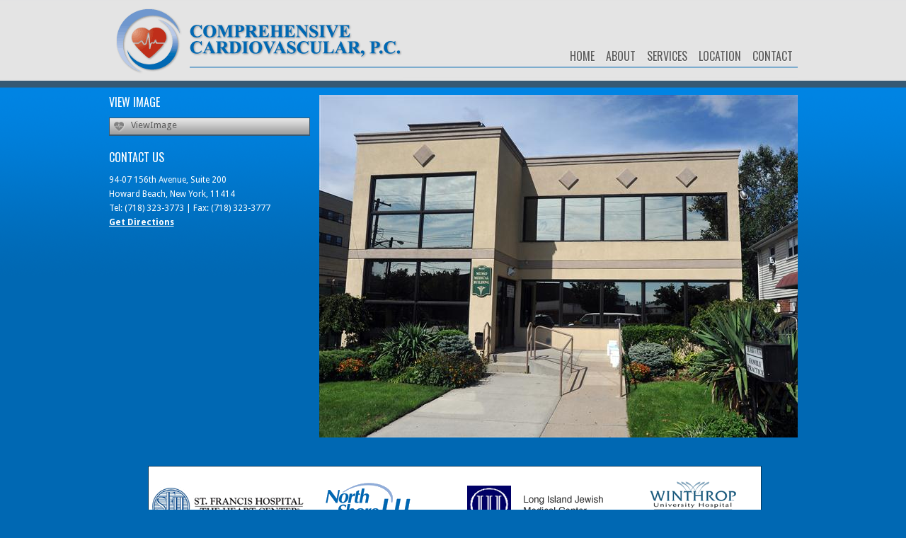

--- FILE ---
content_type: text/html; charset=utf-8
request_url: http://compcardiopc.com/ViewImage.aspx?id=4b28330b-b84d-4c1e-8870-4766f0080320&g=2b1adfbb-25bf-427c-b5ae-d53c5f007c7f&redirect=true
body_size: 5929
content:
<!DOCTYPE html PUBLIC "-//W3C//DTD XHTML 1.0 Transitional//EN" "http://www.w3.org/TR/xhtml1/DTD/xhtml1-transitional.dtd">
<html xmlns="http://www.w3.org/1999/xhtml">
	<head id="Head1"><script type="text/javascript" src="/wp-content/Common/Scripts/jquery-1.9.1.min.js"></script><script type="text/javascript" src="/wp-admin/Scripts/rotator.js"></script><title>
	View Image
</title><meta name="description" content=". " />
<meta name="author" content="" />
<meta name="copyright" content="" />
<meta name="rating" content="" />
<meta name="revised" content="9/28/2011 5:05:21 PM" />
<meta name="robots" content="" />
<meta name="generator" content="Waypoint 3.0 from www.twinharbor.com" />
<link href="/wp-content/Styles/style.css" rel="stylesheet" type="text/css" /></head>
	<body onload="">
		<form method="post" action="./ViewImage.aspx?id=4b28330b-b84d-4c1e-8870-4766f0080320&amp;g=2b1adfbb-25bf-427c-b5ae-d53c5f007c7f&amp;redirect=true" id="Form1">
<div class="aspNetHidden">
<input type="hidden" name="__EVENTTARGET" id="__EVENTTARGET" value="" />
<input type="hidden" name="__EVENTARGUMENT" id="__EVENTARGUMENT" value="" />
<input type="hidden" name="__VIEWSTATE" id="__VIEWSTATE" value="/wEPDwULLTE2NTYwNjY0NDEPZBYCAgEPZBYCAgIPDxYCHgdWaXNpYmxlaGQWAmYPDxYCHgRUZXh0ZWRkZGiwfNL2iEuhJPy1raLsfApvTzFRVAJX1Tp83c513UoU" />
</div>

<script type="text/javascript">
//<![CDATA[
var theForm = document.forms['Form1'];
if (!theForm) {
    theForm = document.Form1;
}
function __doPostBack(eventTarget, eventArgument) {
    if (!theForm.onsubmit || (theForm.onsubmit() != false)) {
        theForm.__EVENTTARGET.value = eventTarget;
        theForm.__EVENTARGUMENT.value = eventArgument;
        theForm.submit();
    }
}
//]]>
</script>


<script src="/WebResource.axd?d=bpOGGS9m4P278A5JwNJauAm8oxglFCmqxT-t1Apbd0YfNzbUl6aEZMogEUwRSd7ekEjHV2fccvXO8pmWNAnb9a_awmu0EXaUTnsEJq89lmc1&amp;t=637100626445053551" type="text/javascript"></script>


<script src="/ScriptResource.axd?d=21b0EWuZjpQjgZuvRoSMpnS1QBPWCdzzyVULlysnIHpaMFt5cJvXFJsvsuMH2H8o2H0hveN7G5x3QC-rYbHXGVhs67btgv8tkQZ55Mz8RVVnUmti-H9keOONAeAJkUbmq0homPOb9LOdRLrPgwkn7fYzTPp_xHdlJTL9cm66r56AAS1geF2eP2dtLDPu9iKk0&amp;t=ffffffff9a9577e8" type="text/javascript"></script>
<script type="text/javascript">
//<![CDATA[
if (typeof(Sys) === 'undefined') throw new Error('ASP.NET Ajax client-side framework failed to load.');
//]]>
</script>

<script src="/ScriptResource.axd?d=MuEf-l8MjwWnQFiGEa5MhlnLcEma0JctVHhAMWrPH22-bOPXrtaLz0ebJLHQo0YZ_CfBKMOV79KXonoPXc3oJjW7pYxDb78vYD5QRMV9G1e6FjWOxv-ILx3AcOavK2U9ipmyb2T4QwQBdz2t5p4U_gGPP5BxgNtBdU9TBJa5LeS5zOxBeVon6Yp0tRD0lscg0&amp;t=ffffffff9a9577e8" type="text/javascript"></script>
<div class="aspNetHidden">

	<input type="hidden" name="__VIEWSTATEGENERATOR" id="__VIEWSTATEGENERATOR" value="5E2A1960" />
</div><script type="text/javascript">
//<![CDATA[
Sys.WebForms.PageRequestManager._initialize('WPScriptManager', 'Form1', [], [], [], 90, '');
//]]>
</script>

			
			
<link href='http://fonts.googleapis.com/css?family=Oswald' rel='stylesheet' type='text/css'>
<link href='http://fonts.googleapis.com/css?family=Droid+Sans:400,700' rel='stylesheet' type='text/css'>
<div id="wrapper">
  <div id="wrapper1">
    <div id="top">
      <div id="logo"><a href="/"><img src="/images/logo.gif" width="416" height="107" border="0" /></a></div>
      <div id="nav">
        <ul><li><a href="/Default.aspx">Home</a></li><li><a href="/About.aspx">About</a></li><li><a href="/Services.aspx">Services</a></li><li><a href="/Location.aspx">Location</a></li><li><a href="/Contact.aspx">Contact</a></li></ul>
      </div>
    </div>
    <!-- end top-->
  </div>
  <!-- end wrapper1-->
  <div id="wrapper2">
    <div id="content">
      <div id="left_interior">
        <h2>View Image</h2>
        <ul id="subnav"><li class="navup"><a href="/ViewImage.aspx">ViewImage</a></li></ul>
        <h2>contact us</h2>
        <p> 94-07 156th Avenue, Suite 200<br />
          Howard Beach, New York, 11414<br />
          Tel: (718) 323-3773 | Fax: (718) 323-3777<br />
          <a href="/Location/Directions.aspx">Get Directions</a> </p>
       
      </div>
      <div id="right_interior">
        <img class="img-responsive" src="/wp-admin/Handlers/GetFile.ashx?t=G&type=Normal&id=4b28330b-b84d-4c1e-8870-4766f0080320&g=2b1adfbb-25bf-427c-b5ae-d53c5f007c7f"/>
      </div>
      <div id="logos_interior">
      <a href="http://www.stfrancisheartcenter.com" target="_blank"><img src="/images/logo_interior1.gif" width="233" height="73" class="logo_img" alt="St. Francis Hospotal, The Heart Center."/></a>
      <a href="http://www.northshorelij.com/NSLIJ/nsuh" target="_blank"><img src="/images/logo_interior3.gif" width="208" height="80" class="logo_img" alt="North Shore University Hospital at Manhassett" /></a>
      <a href="http://www.northshorelij.com/NSLIJ/lij" target="_blank"><img src="/images/logo_interior2.gif" width="233" height="73" class="logo_img" alt="Long Island Jewish Medical Center" /></a>
      <a href="http://www.winthrop.org" target="_blank"><img src="/images/logo_interior4.gif" width="167" height="66" class="logo_img" alt="Winthrop University Hospital" /></a></div>
    </div>
  </div>
</div>
<!--# end wrapper-->
<div id="footer">
  <div id="footer_content">
    <p>Copyright &copy; 2026 Comprehensive Cardiovascular, P.C. All Rights Reserved.<br />
      <a href="/Default.aspx" title="Comprehensive Cardiovascular - Cardiology Office - Dr. Joseph Musso, MD">Home</a> | <a href="/About.aspx" title="About">About</a> | <a href="/Services.aspx" title="Services">Services</a> | <a href="/Location.aspx" title="Location">Location</a> | <a href="/Contact.aspx" title="Contact">Contact</a>
      <br />
      Website by <a href="http://www.twinharbor.com" target="_blank">Twin Harbor Web Solutions</a></p>
  </div>
</div>
<!-- end footer-->

		</form>
	</body>
</html>


--- FILE ---
content_type: text/css
request_url: http://compcardiopc.com/wp-content/Styles/style.css
body_size: 7591
content:
@charset "utf-8";
/* 
CSS Comprehensive
ver 1.0
Date: 06/08/11
*/

/* NO MORE NORMALIZATION
body, div, dl, dt, dd, ul, ol, li, h1, h2, h3, h4, h5, h6, pre, input, p, blockquote, th, td
	{margin:0px; padding:0px;}
h1, h2, h3, h4, h5, h6
	{font-size:100%;}
ol, ul
	{list-style:none;}
address, caption, cite, code, dfn, th, var, br, p
	{font-style:normal; font-weight:normal;}
*/



ul#subnav{ list-style:none; list-style:none;margin:0px; padding:0px;}
ul#subnav li{margin:0px; padding:0px; }
h1,h2,h3{ margin:0 0 12px 0; }

html, body, form {height: 100%; margin:0px; padding:0px;}

a:link, a:visited{ color:#FFF; font-weight:bold; text-decoration:underline; }
a:hover, a:active{ color:#FFF; font-weight:bold; text-decoration:none; }

body {
	background-image: url(/images/bg_body.gif);
	background-repeat: repeat-x;
	background-position:center top;
	font-family: 'Droid Sans', arial, serif;
	font-size:12px;
	color:#31547a;
	background-color:#0068b3;
}

#wrapper {
margin:0 auto;
position:relative;
min-height:100%;
line-height:20px;
}

#wrapper2{
	position:relative;
	width:100%;
	overflow:hidden;	
	padding-bottom:54px;	
	background-image:url(/images/bg_content.gif);
	background-repeat: repeat-x;
	background-position:center top;
	line-height:20px;
}




#top{
	position:relative;
	width:973px;
	height:114px;
	margin-left:auto;
	margin-right: auto;
}

#logo{
	position:relative;
	width:416px;
	height:114px;
	float:left;
}

#nav{
	position:relative;
	width:557px;
	height:114px;
	float: right;
	background-image:url(/images/bg_nav.jpg);
}


#nav ul{
	position:relative;
	height:57px;
	padding-top:57px;
	float: right;

}

#nav li{
	position:relative;
	width: auto;
	height:35px;
	float: left;
	font-family: 'Oswald', sans-serif;
	display:inline-block;
	font-size:16px;
	color:#5b5b5b;
	/*padding-left:14px;*/

}

#nav li a
{
    font-weight:normal;
	text-decoration:none;
	color:#5b5b5b;
	font-size:16px;
	-webkit-text-shadow: #fff 0px 1px 2px;
	-moz-text-shadow: #fff 0px 1px 2px;
	text-shadow: #fff 0px 1px 2px;
	behavior: url(PIE.htc);
	padding:0 7px 5px 9px;
	text-transform:uppercase;
}

#nav li a:hover{
	color:#0068b3;
}

#banner{
	position:relative;
	width:957px;
	height:327px;
	margin-left:auto;
	margin-right: auto;
	background-color:#FFF;
	margin-bottom:-80px;
	z-index:1000;
	border: 3px solid #a5a5a5;
	-webkit-box-shadow: #4a4a4a 1px 3px 8px;
	-moz-box-shadow: #4a4a4a 1px 3px 8px;
	box-shadow: #4a4a4a 1px 3px 8px;
	behavior: url(/PIE.htc);
	padding-top:8px;
	padding-left:8px;
	padding-right:8px;
}

#photo_banner{
	margin-top:2px;
	width:620px;
	height: auto;
	position:relative;
	-webkit-box-shadow: #4a4a4a 1px 2px 4px;
	-moz-box-shadow: #4a4a4a 1px 2px 4px;
	box-shadow: #4a4a4a 1px 2px 4px;
}

#content_banner{
	width:300px;
	height: auto;
	position: absolute;
	margin-top:2px;
	text-align:center;
	top:6px;
	right:20px;
}

#content_banner img{
	border:none;
	margin:0px;
	padding:0px;
}

#content_banner h4{
	font-size:13px;
	color:#0068b3;
	text-align:center;
	font-weight:bold;
	margin:0;
}



#content{
	position:relative;
	width:973px;
	height: auto;
	margin-left:auto;
	margin-right: auto;
	color:#FFF;
	overflow:hidden;
	padding-bottom:20px;
		
}


#left{
	width:292px;
	height:auto;
	position:relative;
	float:left;
	margin-top:110px;
}


#left_interior{
	width:292px;
	height:auto;
	position:relative;
	float:left;
	margin-top:20px;
}

#left_interior a{
	color:#FFF;
		font-weight:bold;
}

#left a{
	color:#FFF;
		font-weight:bold;
}

#right_interior{
	width:676px;
	height:auto;
	position:relative;
	float:right;
	margin-top:20px;
	padding-left:5px;
}
#split_left{ width:333px; float:left; }
#split_right{ width:333px;float:right;  }


#midle{
	width:507px;
	height:auto;
	position:relative;
	float:left;
	margin-top:110px;
	padding-left:10px;
}

#right{
	width:148px;
	height:auto;
	position:relative;
	float:right;
	background-color:#FFF;
	border:2px solid #00355a;
	margin-top:110px;	
}

#facebook{
	background-color:#FFF;
	width:280px;
	height:94px;
	position:relative;
}


h1
{
    
	font-size:20px;
	color:#fff;
	text-transform:uppercase;
	font-family: 'Oswald', sans-serif;
	font-weight:normal;
	margin-bottom:12px;
}
h2{
	font-size:16px;
	color:#fff;
	text-transform:uppercase;
	font-family: 'Oswald', sans-serif;
	font-weight:normal;
	margin-bottom:12px;
}

h3{
	font-size:14px;
	color:#fff;
	text-transform:uppercase;
	font-family: 'Oswald', sans-serif;
	font-weight:normal;
	margin-bottom:12px;
}

.pdf a{
	background-image:  url(/images/pdf_logo.gif);
	background-repeat:no-repeat;
	background-position:left;
	position:relative;
	float:left;
	padding-left:30px;
	color:#fff;
	line-height:25px;
	width:263px;
}

.acrobat a{
	margin-top:15px;
	position:relative;
	width:100%;
	height:auto;
	float: left;
	margin-bottom:20px;
}



#footer{
	position:relative;
	width:100%;
	height:54px;	
	background-image:url(/images/bg_footer.gif);
	background-repeat: repeat-x;
	background-position:center top;
	z-index:2000;
	clear:both;
	margin-top:-54px;
	z-index:1000;
}

#footer_content{
	position:relative;
	width:995px;
	height:46px;
	margin-left:auto;
	margin-right: auto;
	padding-top:8px;
}

#footer_content p{
	text-align:center;
	font-size:11px;
	color:#616161;
	line-height:15px;
	margin:0; padding:0;
}

#footer_content a{
	text-decoration:none;
	color:#616161;
}

#footer_content a:hover{
	text-decoration:none;
	color:#000;
}

ul#subnav{
	width:282px;
	height: auto;
	position:relative;
	float: left;
	border:1px solid #365973;
	background-color:#d1d1d1;
	margin-bottom:20px;
}

ul#subnav li{
	width:252px;
	height:23px;
	position:relative;
	float: left;
	border-bottom:1px solid #365973;
	background-image:url(/images/bg_li.gif);
	padding-left:30px;
}

ul#subnav li a{
	color:#5b5b5b;
	text-decoration:none;
	font-size:13px;
	font-weight:normal;
}

ul#subnav li a:hover{
	color:#fff;
}

#logos_interior{
	width:865px;
	height: auto;
	position:relative;
	float:left;
	background-color:#fff;
	border:1px solid #00355a;
	margin-left:55px;
	margin-top:40px;
	margin-bottom:10px;
	padding: 15px 0;
}

.logo_img{
	float:left;
}
.logo_img2{
	float:right;
}

.widget label{ display:block; font-weight:normal; font-size: 125%; }


/* ERRORS */
.WPERR_Error, .WPERR_Validation, .WPERR_Information, .WPERR_Warning, .WPERR_Fatal, .WPERR_Login, .WPERR_Success
{
	color: #000000;
	font-weight: 700;
	text-transform:none;
	background-color: #fdfadb;
	background-repeat: no-repeat;
	background-position: left;
	padding: 12px 7px 12px 42px;
	border:1px solid #808fb0;
	margin: 7px;
	display:block; /* adding to fix save button overlap.  */
}

.nobullets{ list-style:none; clear:both; padding: 10px 0; margin:0;}
label{ font-weight:bold;}

.WPERR_Error, .WPERR_Validation, .WPERR_Fatal, .WPERR_Login, .WPERR_Information{ background-image:url(/wp-admin/images/ico-error.gif); }
.WPERR_Warning { background-image:url(/wp-admin/images/ico-warning.gif); }
.WPERR_Information { background-image:url(/wp-admin/images/ico-info.gif); }
.WPERR_Success { background-image:url(/wp-admin/images/ico-check.png); }
.err{ font-weight: bold; color: Red;}


/* WAYPOINT FIXES */
.rdMiddle, .rdCenter, .rdContent, .rdLeft { background-color: #0068b3; }